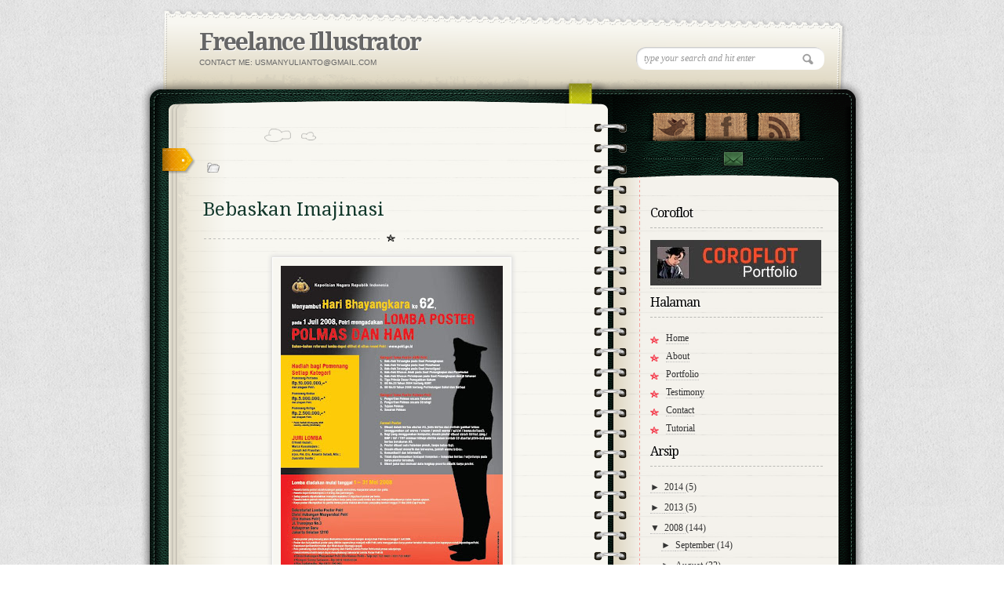

--- FILE ---
content_type: text/html; charset=UTF-8
request_url: https://antownholic.blogspot.com/2008/05/bebaskan-imajinasi.html?showComment=1211875920000
body_size: 18148
content:
<!DOCTYPE html>
<html dir='ltr' xmlns='http://www.w3.org/1999/xhtml' xmlns:b='http://www.google.com/2005/gml/b' xmlns:data='http://www.google.com/2005/gml/data' xmlns:expr='http://www.google.com/2005/gml/expr'>
<head>
<link href='https://www.blogger.com/static/v1/widgets/2944754296-widget_css_bundle.css' rel='stylesheet' type='text/css'/>
<link href="//fonts.googleapis.com/css?family=Kristi" rel="stylesheet" type="text/css">
<link href="//fonts.googleapis.com/css?family=Kristi%7CDroid+Serif" rel="stylesheet" type="text/css">
<!-- [if IE 7]> <link rel="stylesheet" media="all" href="http://www.wpdiarytheme.com/preview/wp-content/themes/diary/css/ie7.css" /> <![endif]-->
<!-- Google Fonts -->
<link href="//fonts.googleapis.com/css?family=Droid+Serif:regular,bold" rel="stylesheet" type="text/css">
<link href="//fonts.googleapis.com/css?family=Kristi" rel="stylesheet" type="text/css">
<link href="//fonts.googleapis.com/css?family=Bevan" rel="stylesheet" type="text/css">
<link href="//fonts.googleapis.com/css?family" rel="stylesheet" type="text/css">
<!--[if lt IE 9]><script src="http://html5shiv.googlecode.com/svn/trunk/html5.js"></script><![endif]-->
<meta content='text/html; charset=UTF-8' http-equiv='Content-Type'/>
<meta content='blogger' name='generator'/>
<link href='https://antownholic.blogspot.com/favicon.ico' rel='icon' type='image/x-icon'/>
<link href='http://antownholic.blogspot.com/2008/05/bebaskan-imajinasi.html' rel='canonical'/>
<link rel="alternate" type="application/atom+xml" title="Freelance Illustrator - Atom" href="https://antownholic.blogspot.com/feeds/posts/default" />
<link rel="alternate" type="application/rss+xml" title="Freelance Illustrator - RSS" href="https://antownholic.blogspot.com/feeds/posts/default?alt=rss" />
<link rel="service.post" type="application/atom+xml" title="Freelance Illustrator - Atom" href="https://www.blogger.com/feeds/20626292/posts/default" />

<link rel="alternate" type="application/atom+xml" title="Freelance Illustrator - Atom" href="https://antownholic.blogspot.com/feeds/7683537734765995943/comments/default" />
<!--Can't find substitution for tag [blog.ieCssRetrofitLinks]-->
<link href='https://blogger.googleusercontent.com/img/b/R29vZ2xl/AVvXsEgYcUtI4BoAxhxFliLghYohmbWYhp-8_fJH6FpT19cRPnbPJePL3xdJBXlbStdCcGqs4xh6uT5dYWRZ6JjpktmNq8nr5Kc_u7cPksuBre2qgVLi-EKchTRavV3D793vNzXzyknN/s400/poster+design.JPG' rel='image_src'/>
<meta content='http://antownholic.blogspot.com/2008/05/bebaskan-imajinasi.html' property='og:url'/>
<meta content='Bebaskan Imajinasi' property='og:title'/>
<meta content='Buat yang tertantang untuk mengikuti lomba nih, saya dapat infonya. Masih ada beberapa hari lagi kesempatan ini. Jadi jangan sia-siakan. Mun...' property='og:description'/>
<meta content='https://blogger.googleusercontent.com/img/b/R29vZ2xl/AVvXsEgYcUtI4BoAxhxFliLghYohmbWYhp-8_fJH6FpT19cRPnbPJePL3xdJBXlbStdCcGqs4xh6uT5dYWRZ6JjpktmNq8nr5Kc_u7cPksuBre2qgVLi-EKchTRavV3D793vNzXzyknN/w1200-h630-p-k-no-nu/poster+design.JPG' property='og:image'/>
<title>Freelance Illustrator: Bebaskan Imajinasi</title>
<style id='page-skin-1' type='text/css'><!--
/*
/* Variable definitions
====================
<Variable name="bgcolor" description="Page Background Color"
type="color" default="#fff">
<Variable name="textcolor" description="Text Color"
type="color" default="#333">
<Variable name="linkcolor" description="Link Color"
type="color" default="#58a">
<Variable name="pagetitlecolor" description="Blog Title Color"
type="color" default="#666">
<Variable name="descriptioncolor" description="Blog Description Color"
type="color" default="#999">
<Variable name="titlecolor" description="Post Title Color"
type="color" default="#c60">
<Variable name="bordercolor" description="Border Color"
type="color" default="#ccc">
<Variable name="sidebarcolor" description="Sidebar Title Color"
type="color" default="#999">
<Variable name="sidebartextcolor" description="Sidebar Text Color"
type="color" default="#666">
<Variable name="visitedlinkcolor" description="Visited Link Color"
type="color" default="#999">
<Variable name="bodyfont" description="Text Font"
type="font" default="normal normal 100% Georgia, Serif">
<Variable name="headerfont" description="Sidebar Title Font"
type="font"
default="normal normal 78% 'Trebuchet MS',Trebuchet,Arial,Verdana,Sans-serif">
<Variable name="pagetitlefont" description="Blog Title Font"
type="font"
default="normal normal 200% Georgia, Serif">
<Variable name="descriptionfont" description="Blog Description Font"
type="font"
default="normal normal 78% 'Trebuchet MS', Trebuchet, Arial, Verdana, Sans-serif">
<Variable name="postfooterfont" description="Post Footer Font"
type="font"
default="normal normal 78% 'Trebuchet MS', Trebuchet, Arial, Verdana, Sans-serif">
<Variable name="startSide" description="Side where text starts in blog language"
type="automatic" default="left">
<Variable name="endSide" description="Side where text ends in blog language"
type="automatic" default="right">
*/
*
Theme Name: Diary/Notebook
Author: Site5.com
Author URI: http://gk.site5.com/t/312
Description: Check <a href="http://wordpress.site5.net/diary/doc/">Diary/Notebook Documentation</a> in case you need directions or get support from <a href="http://forums.site5.com/forumdisplay.php?f=104">Forum</a>.
*/
/* 	HTML5 Boilerplate
html5doctor.com Reset Stylesheet (Eric Meyer's Reset Reloaded + HTML5 baseline)
v1.4 2009-07-27 | Authors: Eric Meyer & Richard Clark
*/
html, body, div, span, object, iframe,
h1, h2, h3, h4, h5, h6, p, blockquote, pre,
abbr, address, cite, code,
del, dfn, em, img, ins, kbd, q, samp,
small, strong, sub, sup, var,
b, i,
dl, dt, dd, ol, ul, li,
fieldset, form, label, legend,
table, caption, tbody, tfoot, thead, tr, th, td,
article, aside, canvas, details, figcaption, figure,
footer, header, hgroup, menu, nav, section, summary,
time, mark, audio, video {
margin:0;
padding:0;
border:0;
outline:0;
font-size:100%;
vertical-align:baseline;
background:transparent;}
article, aside, details, figcaption, figure,
footer, header, hgroup, menu, nav, section {
display:block;}
nav ul { list-style:none; }
blockquote, q { quotes:none; }
blockquote:before, blockquote:after,
q:before, q:after { content:''; content:none; }
a { margin:0; padding:0; font-size:100%; vertical-align:baseline; background:transparent; }
ins { background-color:#ff9; color:#000; text-decoration:none; }
mark { background-color:#ff9; color:#000; font-style:italic; font-weight:bold; }
del { text-decoration: line-through; }
abbr[title], dfn[title] { border-bottom:1px dotted; cursor:help; }
table { border-collapse:collapse; border-spacing:0; }
hr { display:block; height:1px; border:0; border-top:1px solid #ccc; margin:1em 0; padding:0; }
input, select { vertical-align:middle; }
a {
border-bottom: 1px dotted #BBBBBB;
color: #333333;
text-decoration: none;}
#navbar-iframe{height:0px; display:none}
/* Pretty Photto
------------------------------------
*/
div.light_rounded .pp_top .pp_left{
background: url(https://blogger.googleusercontent.com/img/b/R29vZ2xl/AVvXsEjVQVqmszlNyHVAOLsvoaDp9FqHO6aF76t7ig7PGrCoS5HPVcvvffpdgJIykQU-9fTv3D1dAw4Ncu6SYO90aJhs2uP_G9cCAAyZ2BK4n-FXJpzClsYN_ALdpUBd5EamRmq8nB1BDA/s1600/sprite.png) -88px -53px no-repeat;}
div.light_rounded .pp_top .pp_middle{background:#fff;}
div.light_rounded .pp_top .pp_right{background: url(https://blogger.googleusercontent.com/img/b/R29vZ2xl/AVvXsEjVQVqmszlNyHVAOLsvoaDp9FqHO6aF76t7ig7PGrCoS5HPVcvvffpdgJIykQU-9fTv3D1dAw4Ncu6SYO90aJhs2uP_G9cCAAyZ2BK4n-FXJpzClsYN_ALdpUBd5EamRmq8nB1BDA/s1600/sprite.png) -110px -53px no-repeat;}
div.light_rounded .pp_content .ppt{color:#000;}
div.light_rounded .pp_content_container .pp_left,div.light_rounded .pp_content_container .pp_right{background:#fff;}
div.light_rounded .pp_content{
background-color:#fff;}
div.light_rounded .pp_next:hover{
background: url(https://blogger.googleusercontent.com/img/b/R29vZ2xl/AVvXsEjEaqXZOsQ0Y7t7sgjEsfMMXPgAO0HQ88TZap9kHT6OGuSBZHoYPrbGDU0n2zRezef8UT5niJYMZLQDnr5v3H8UmmdCDYkhX3nU_P5rBd_elADfi8Y7YKKOxXQL5x7M3nwFn1qxXg/s1600/btnNext.png) center right no-repeat;cursor: pointer;}
div.light_rounded .pp_previous:hover{
background: url(https://blogger.googleusercontent.com/img/b/R29vZ2xl/AVvXsEjCFmAJ_XukRw5_C9omzpndtI6HxkWlWHiU4xyUlV7h_xiao3jfJ0dSsGdgt3pg-4mn6Oro3C_xsJKF-nZDFfBHgLNAKz2R2QXFaw1DeKidH4bNF0ROMm6emvpUDiaXoJh6cKlYgw/s1600/btnPrevious.png) center left no-repeat;cursor: pointer;}
div.light_rounded .pp_expand{
background: url(https://blogger.googleusercontent.com/img/b/R29vZ2xl/AVvXsEjVQVqmszlNyHVAOLsvoaDp9FqHO6aF76t7ig7PGrCoS5HPVcvvffpdgJIykQU-9fTv3D1dAw4Ncu6SYO90aJhs2uP_G9cCAAyZ2BK4n-FXJpzClsYN_ALdpUBd5EamRmq8nB1BDA/s1600/sprite.png) -31px -26px no-repeat;cursor: pointer;}
div.light_rounded .pp_expand:hover{
background: url(https://blogger.googleusercontent.com/img/b/R29vZ2xl/AVvXsEjVQVqmszlNyHVAOLsvoaDp9FqHO6aF76t7ig7PGrCoS5HPVcvvffpdgJIykQU-9fTv3D1dAw4Ncu6SYO90aJhs2uP_G9cCAAyZ2BK4n-FXJpzClsYN_ALdpUBd5EamRmq8nB1BDA/s1600/sprite.png) -31px -47px no-repeat;cursor: pointer;}
div.light_rounded .pp_contract{
background: url(https://blogger.googleusercontent.com/img/b/R29vZ2xl/AVvXsEjVQVqmszlNyHVAOLsvoaDp9FqHO6aF76t7ig7PGrCoS5HPVcvvffpdgJIykQU-9fTv3D1dAw4Ncu6SYO90aJhs2uP_G9cCAAyZ2BK4n-FXJpzClsYN_ALdpUBd5EamRmq8nB1BDA/s1600/sprite.png) 0 -26px no-repeat;cursor: pointer;}
div.light_rounded .pp_contract:hover{
background: url(https://blogger.googleusercontent.com/img/b/R29vZ2xl/AVvXsEjVQVqmszlNyHVAOLsvoaDp9FqHO6aF76t7ig7PGrCoS5HPVcvvffpdgJIykQU-9fTv3D1dAw4Ncu6SYO90aJhs2uP_G9cCAAyZ2BK4n-FXJpzClsYN_ALdpUBd5EamRmq8nB1BDA/s1600/sprite.png) 0 -47px no-repeat;cursor: pointer;}
div.light_rounded .pp_close{
width:75px;height:22px;background: url(https://blogger.googleusercontent.com/img/b/R29vZ2xl/AVvXsEjVQVqmszlNyHVAOLsvoaDp9FqHO6aF76t7ig7PGrCoS5HPVcvvffpdgJIykQU-9fTv3D1dAw4Ncu6SYO90aJhs2uP_G9cCAAyZ2BK4n-FXJpzClsYN_ALdpUBd5EamRmq8nB1BDA/s1600/sprite.png) -1px -1px no-repeat;cursor: pointer;}
div.light_rounded #pp_full_res .pp_inline{color:#000;}
div.light_rounded .pp_arrow_previous{
background: url(https://blogger.googleusercontent.com/img/b/R29vZ2xl/AVvXsEjVQVqmszlNyHVAOLsvoaDp9FqHO6aF76t7ig7PGrCoS5HPVcvvffpdgJIykQU-9fTv3D1dAw4Ncu6SYO90aJhs2uP_G9cCAAyZ2BK4n-FXJpzClsYN_ALdpUBd5EamRmq8nB1BDA/s1600/sprite.png) 0 -71px no-repeat;}
div.light_rounded .pp_arrow_previous.disabled{background-position:0 -87px;cursor:default;}
div.light_rounded .pp_arrow_next{
background: url(https://blogger.googleusercontent.com/img/b/R29vZ2xl/AVvXsEjVQVqmszlNyHVAOLsvoaDp9FqHO6aF76t7ig7PGrCoS5HPVcvvffpdgJIykQU-9fTv3D1dAw4Ncu6SYO90aJhs2uP_G9cCAAyZ2BK4n-FXJpzClsYN_ALdpUBd5EamRmq8nB1BDA/s1600/sprite.png) -22px -71px no-repeat;}
div.light_rounded .pp_arrow_next.disabled{background-position: -22px -87px;cursor:default;}
div.light_rounded .pp_bottom .pp_left{
background: url(https://blogger.googleusercontent.com/img/b/R29vZ2xl/AVvXsEjVQVqmszlNyHVAOLsvoaDp9FqHO6aF76t7ig7PGrCoS5HPVcvvffpdgJIykQU-9fTv3D1dAw4Ncu6SYO90aJhs2uP_G9cCAAyZ2BK4n-FXJpzClsYN_ALdpUBd5EamRmq8nB1BDA/s1600/sprite.png) -88px -80px no-repeat;}
div.light_rounded .pp_bottom .pp_middle{background:#fff;}
div.light_rounded .pp_bottom .pp_right{
background: url(https://blogger.googleusercontent.com/img/b/R29vZ2xl/AVvXsEjVQVqmszlNyHVAOLsvoaDp9FqHO6aF76t7ig7PGrCoS5HPVcvvffpdgJIykQU-9fTv3D1dAw4Ncu6SYO90aJhs2uP_G9cCAAyZ2BK4n-FXJpzClsYN_ALdpUBd5EamRmq8nB1BDA/s1600/sprite.png) -110px -80px no-repeat;}
div.light_rounded .pp_loaderIcon{background: url(https://blogger.googleusercontent.com/img/b/R29vZ2xl/AVvXsEjFK2NZTJht_yWx77yOzlUKl1L1G9Rs11UfmdnS66NE-7IytXkHJlxKYhVQGrDc7tyb6xSlHCXEnJP0gJ49h4RHR2ORizOsEDUfizvEp7_tOEYT2wHwG_Y3U_RXtDdRBUboHcm0_g/s1600/loader.gif) center center no-repeat;}
div.pp_pic_holder a:focus{outline:none;}
div.pp_overlay{
background:#000;display: none;left:0;position:absolute;top:0;width:100%;z-index:9500;}
div.pp_pic_holder{display: none;position:absolute;
width:100px;z-index:10000;}
.pp_top{height:20px;position: relative;}
* html .pp_top{padding:0 20px;}
.pp_top .pp_left{height:20px;left:0;position:absolute;width:20px;}
.pp_top .pp_middle{height:20px;left:20px;position:absolute;right:20px;}
* html .pp_top .pp_middle{left:0;position: static;}
.pp_top .pp_right{
height:20px;left:auto;position:absolute;right:0;top:0;width:20px;}
.pp_content{height:40px;}
.pp_content .ppt{left:auto;
margin-bottom:5px;position: relative;top:auto;}
.pp_fade{display: none;}
.pp_content_container{position: relative;
text-align: left;width:100%;}
.pp_content_container .pp_left{padding-left:20px;}
.pp_content_container .pp_right{padding-right:20px;}
.pp_content_container .pp_details{margin:10px 0 2px 0;}
.pp_description{display: none;margin:0 0 5px 0;}
.pp_nav{clear: left;float: left;margin:3px 0 0 0;}
.pp_nav p{float: left;margin:2px 4px;}
.pp_nav a.pp_arrow_previous,.pp_nav a.pp_arrow_next{
display:block;float: left;height:15px;margin-top:3px;overflow: hidden;text-indent: -10000px;width:14px;}
.pp_hoverContainer{position:absolute;top:0;width:100%;z-index:2000;}
a.pp_next{background: url(https://blogger.googleusercontent.com/img/b/R29vZ2xl/AVvXsEjEaqXZOsQ0Y7t7sgjEsfMMXPgAO0HQ88TZap9kHT6OGuSBZHoYPrbGDU0n2zRezef8UT5niJYMZLQDnr5v3H8UmmdCDYkhX3nU_P5rBd_elADfi8Y7YKKOxXQL5x7M3nwFn1qxXg/s1600/btnNext.png) 10000px 10000px no-repeat;display:block;float: right;height:100%;
text-indent: -10000px;width:49%;}
a.pp_previous{
background: url(https://blogger.googleusercontent.com/img/b/R29vZ2xl/AVvXsEjEaqXZOsQ0Y7t7sgjEsfMMXPgAO0HQ88TZap9kHT6OGuSBZHoYPrbGDU0n2zRezef8UT5niJYMZLQDnr5v3H8UmmdCDYkhX3nU_P5rBd_elADfi8Y7YKKOxXQL5x7M3nwFn1qxXg/s1600/btnNext.png) 10000px 10000px no-repeat;display:block;float: left;height:100%;
text-indent: -10000px;width:49%;}
a.pp_expand,a.pp_contract{cursor: pointer;
display: none;height:20px;position:absolute;right:30px;
text-indent: -10000px;top:10px;width:20px;
z-index:20000;}
a.pp_close{display:block;float: right;
text-indent: -10000px;}
.pp_bottom{height:20px;position: relative;}
* html .pp_bottom{padding:0 20px;}
.pp_bottom .pp_left{height:20px;left:0;position:absolute;width:20px;}
.pp_bottom .pp_middle{height:20px;left:20px;position:absolute;right:20px;}
* html .pp_bottom .pp_middle{left:0;position: static;}
.pp_bottom .pp_right{
height:20px;left:auto;position:absolute;right:0;top:0;width:20px;}
.pp_loaderIcon{display:block;height:24px;left:50%;
margin: -12px 0 0 -12px;position:absolute;top:50%;width:24px;}
#pp_full_res{line-height:1 !important;}
#pp_full_res .pp_inline{text-align: left;}
#pp_full_res .pp_inline p{margin:0 0 15px 0;}
div.ppt{color:#fff;display: none;font-size:17px;left:0;position:absolute;top:0;z-index:9999;}
.clearfix:after{content: ".";display:block;height:0;clear:both;visibility: hidden;}
.clearfix {display: inline-block;}
* html .clearfix {height:1%;}
.clearfix {display:block;}
/* End of Reset CSS */
body {
background:url(https://blogger.googleusercontent.com/img/b/R29vZ2xl/AVvXsEgzdSWU8VCLB6PERWSXF40MGbPLDEzP-n95HaLOwBqJUKg6weh-s_zp3LoRH_lICOM1JBt7ayRR_n4ASX8fcDys1SKwk38fvXVujZnAA-EUuOy_GKtQlQE0c4-TR9xMiEB3DlXb0g/s1600/bk_body.png);
font-size:13px;
font-family:Georgia,"Times New Roman", Times, serif;
line-height:20px;
color:#333;}
p {padding: 0 0 1.3em;}
h1, h2 , h3, h4, h5, h6 {
display:block;
color:#13382A;
line-height:100%;
font-family:Droid Serif, Georgia, serif;
text-shadow:1px 1px #fff;}
h1 a, h2 a, h3 a, h4 a, h5 a, h6 a {text-decoration:none;}
h1 {letter-spacing:-2px;}
h2 {
font-size:16px;
margin:10px 0 15px;
font-weight:bold;
}
a {
color:#333;
border-bottom: 1px dotted #bbb;
text-decoration:none;
}
a:hover {
color:#A3A30E;
border-bottom: 1px dotted #A3A30E;
}
/* Header
----------------------
*/
#header-wrapper {
background:url(https://blogger.googleusercontent.com/img/b/R29vZ2xl/AVvXsEj1YDxHdJXwOqiO2Dt6orlBu-8vX1NyxE-V5GKIj7TyBYvj03aBHJxiuu3NMVK5dMlYmtiibxhcY3TVhdFygebi1XtySG4X5RwGjNQRqiDONG97u4_QsRLknds-Yu9BMYBG3XefSA/s1600/bk_header.png) no-repeat;
height:110px;
padding:24px 50px 0 75px;
position:relative;}
#header-inner {
background-position: center;
margin-left: auto;
margin-right: auto;}
#header {
margin: 0px;
color:#666666;}
#header h1 {
margin: 0px;
font-family:Droid Serif, Georgia, serif;
font-weight:bold;
font-size:30px;
color:#0C211A;
text-shadow:1px 1px #fff;
letter-spacing:-2px;
padding:0;
line-height:40px;}
#header a {
color:#666666;
text-decoration:none;border:none;  }
#header a:hover {  color:#666666;  }
#header .description {
margin: 0px;
padding:0px;
font-size:10px;
color:#666;
text-transform:uppercase;
font-family:Arial, Helvetica, sans-serif; }
#header img {
margin-left: auto;
margin-right: auto;}
#topSearch {
position:absolute;
right:50px;
top:50px;}
#topSearch input[type="text"] {
background: url("https://blogger.googleusercontent.com/img/b/R29vZ2xl/AVvXsEhZYSz3t-0gF7JVqHwX1BScC_uCJqqOfG78CGwudmYf-gFtq45F47LJOx5_AK90UOBIQBpDlAEdGbCc2YG7Z4tYgQPN9FuUuAc5JsdB1jKjIiiHB6eCzYbS2tiPA863oELutN2cyw/s1600/ico_search.png") no-repeat scroll 94% 50% #FFFFFF;
border: medium none;
border-radius: 12px 12px 12px 12px;
box-shadow: 1px 1px 2px #BBBBBB inset;
color: #999999;
font-family: Georgia,"Times New Roman",Times,serif;
font-size: 12px;
font-style: italic;
padding: 7px 10px;
width: 220px;}
input, select {
vertical-align: middle;}
#content-wrapper {
margin: 0 auto;
width: 922px;
background:url(https://blogger.googleusercontent.com/img/b/R29vZ2xl/AVvXsEjpvXkUF-HycMlditSqmRsZXeRlWu12L7-h6bKtvd364HUVMqzzOvYT_mRsJLZeIyGUePdq4BJxus-BNks9Mm-LUHlpJqdbkdY6lF0W30SUlQmJJF32-wDHjBFu52Z_M7exzGXByg/s1600/bk_content_wrap.png) 0 10px repeat-y;
overflow:hidden;}
#content-inner-wrapper {
background:url(https://blogger.googleusercontent.com/img/b/R29vZ2xl/AVvXsEhdNUxrFmEQ55b4_ALefXqCSmV6194L__7f4Q_uYt7_isRW6EF5hs4nqSzABfEIPmNC-DwnAYlomFmpPqAP_2kA8tM8GzKhXNerzrZDMDqvgUoaZVrnHhjQ41-Z1E1QUdGEPznz9A/s1600/bk_content.png) no-repeat;
min-height:200px;
overflow:hidden;}
/* Outer-Wrapper
----------------------------------------- */
#outer-wrapper {
width:922px;
margin:10px auto 0;
padding:0px;
text-align:left;
font: normal normal 100% Georgia, Serif;  }
#main-wrapper {
float:left;
width:480px;
padding:20px 60px 20px 80px;
word-wrap: break-word;
overflow: hidden;
}
#sidebar-wrapper {
float:left;
width:230px;
background:url(https://blogger.googleusercontent.com/img/b/R29vZ2xl/AVvXsEgwenM9zI6-P4BVW0MV1_AY2Jfncf36HOogyDmf66PiYhHvEIK9wJhddeSNzlBZf3P0I7w1CW7veCAjyKKxhctlyFVh_dk5CfcMO1IFOTa3Qjzj5jkKDE2N3qpV3sx6c4LKDU9Z4w/s1600/shadow_social.png) 0 28px no-repeat;
min-height:200px;
padding-left:20px;
font-size:12px;
word-wrap: break-word;
overflow: hidden;
}
/* Posts
-------------------
*/
.date-header {
font-family:Kristi;
font-weight:normal;
font-size:26px;
/*color:#EC9D00;*/
color:#666;
text-shadow:1px 1px #fff;
padding: 0px 5px 0px 0px; }
.post {
background: url("https://blogger.googleusercontent.com/img/b/R29vZ2xl/AVvXsEhFjyr_txA9O1yil4wZB6Jt5y11GmNrTs2RHO9kyKCcQ3ixjNKnzYlxEn9B0JknM0J9jMnae8IbOl5pqKxF3AfJ0F17SyaLSLdGymrX3givWgd51avEAPvmQeoqvMS4WDty9RPxMQ/s1600/bk_post_header.png") no-repeat scroll 78px 0 transparent;
position: relative;  }
.post-header{
background: url("https://blogger.googleusercontent.com/img/b/R29vZ2xl/AVvXsEhFWcumKg6JmyE7ydM7jqqZirA8MOBCZjA9uiubrAKxbwqMoCJElj7WPqopRoCCQGvAScJzelGmsMw5MwmIaPAbeVI6AVVro9VVVloBp8o9jB6fqqLXtUSStGYF6JtEkLpbKfrUiw/s1600/bk_header_separator.png") no-repeat scroll 50% 100% transparent;
margin-bottom: 20px;
overflow: hidden;
padding-bottom: 0;
padding-top: 30px;}
.post h3 {
font-size:24px;
font-family: Droid Serif, Georgia, serif;
font-weight:normal;
padding:5px 0px;
text-shadow:1px 1px #fff;}
.post h3 a, .post h3 a:visited, .post h3 strong {
color:#13382A;	border:none;}
.post h3 strong, .post h3 a:hover {
color:#B6BE10;	border-bottom:1px dotted #B6BE10;}
.post-labels{
background: url(https://blogger.googleusercontent.com/img/b/R29vZ2xl/AVvXsEjsYx92LNGsHbKyxh8iipqHjRxskXgZP0oCI_OeIDW-MI68fh5SqO5G98J2FjS_AqgAMYu05Xs6Tf79BY9dxe53UqESYSPhB_YvAan9tXTXypcZzHwOXQE4Hk47bVk5UftgDwfrGA/s1600/ico_file.png)  no-repeat;
padding-left: 22px;
font-size:12px;
font-style:italic;
font-family:Georgia, "Times New Roman", Times, serif;}
.post-labels a {text-decoration:none;}
.post-body {
background:url(https://blogger.googleusercontent.com/img/b/R29vZ2xl/AVvXsEhFWcumKg6JmyE7ydM7jqqZirA8MOBCZjA9uiubrAKxbwqMoCJElj7WPqopRoCCQGvAScJzelGmsMw5MwmIaPAbeVI6AVVro9VVVloBp8o9jB6fqqLXtUSStGYF6JtEkLpbKfrUiw/s1600/bk_header_separator.png) 50% 100% no-repeat;
padding-bottom:10px;
margin-bottom:20px;
line-height:20px;}
.post-body p{ padding: 0 0 1.3em;}
.post-body blockquote { line-height:1.3em; }
.post-footer {
margin: .75em 0;
color:#999999;
letter-spacing:.1em;
font: normal normal 78% 'Trebuchet MS', Trebuchet, Arial, Verdana, Sans-serif;
line-height: 1.4em;}
.comment-link {margin-left:.6em;}
.post img, table.tr-caption-container {
background: none repeat scroll 0 0 #F8F7F1;
border: 1px solid #FFFFFF;
box-shadow: 0 0 5px 2px #DDDDDD;
padding: 10px;}
.post img:hover{
background:#FDFDFB;
border:1px solid #8DDCEF;
-moz-box-shadow:0 0 10px 2px #B9E9F7;
-webkit-box-shadow:0 0 10px 4px #B9E9F7;
box-shadow:0 0 10px 4px #B9E9F7;}
.tr-caption-container img {
border: none;
padding: 0;}
.jump-link a{
font-family:Kristi;
color:#B6BE10;
font-size:26px;
text-decoration:none;
border:none;
}
.jump-link a:hover {
color:#333;
text-shadow:1px 1px #fff;}
.post .sidebadge, .page .sidebadge {
background: url("https://blogger.googleusercontent.com/img/b/R29vZ2xl/AVvXsEgby3MJula2nW30VmXqGHvvhyphenhyphenaehyphenhyphen_sts4_NYL8XPuI0izCsHy53oWfuTq9qvTP04FAcKkb20MTRtE-KaO7z_m6L1s5_7tlyg-BQhfvgEcSNKZdafUztzYVWgDmiZPWJHCMJLOGjQ/s1600/post_badge.png") no-repeat scroll 0 0 transparent;
height: 33px;
left: -52px;
position: absolute;
top: 25px;
width: 42px;
}
/* PAGINATION */
.emm-paginate {
overflow:hidden;
text-align:center;;
font-size:16px;
float:left;
padding-right:2px;
}
.emm-paginate a, .emm-paginate .emm-current {
display:block;
width:26px;
height:20px;
text-align:center;
text-decoration:none;
float:left;
padding-bottom:10px;
border:none;}
.emm-paginate .emm-title {
float:left;
font-size:13px;
color:#555;
padding-top:3px;}
.emm-paginate .emm-gap {
color:#999;
margin-left:10px;}
.emm-paginate .emm-current {
background:url(https://blogger.googleusercontent.com/img/b/R29vZ2xl/AVvXsEjD518z7sTTQal6t5UcfrWQEzmFhL18bFsT2Zxz4Ktd-jIdUnFM2qeJYp0y_DNpNzzf1B-_5g3S1MtKXBn57bogfqMNRRAtJchQsaSl8c3o-gvl7yW6SxWlSXCodgwnPlGLPghHaQ/s1600/bk_pagination.png) 50% 100% no-repeat;}
.emm-paginate .emm-page {}
.emm-paginate .emm-prev, .emm-paginate .emm-next {}
/* Comments
----------------------------------------------- */
#comments h4 {
display:block;
background:url(https://blogger.googleusercontent.com/img/b/R29vZ2xl/AVvXsEhO0wrsP-5N-CMtIuVecgHrp-JLAaJhs6pCYEyj09kiud2xsD5x64if0SaJIMX6POhByLHKeplJRtl83bYTdpXldYhtHyxpXPCVahCCEytk5bN4cJsG1rrlCmJWnOgrU_1g89KdYg/s1600/ico_comments.png) 0 50% no-repeat;
padding:10px 0 10px 45px;
margin:20px 0 0 0;
}
#comments-block {
background: url("https://blogger.googleusercontent.com/img/b/R29vZ2xl/AVvXsEhFWcumKg6JmyE7ydM7jqqZirA8MOBCZjA9uiubrAKxbwqMoCJElj7WPqopRoCCQGvAScJzelGmsMw5MwmIaPAbeVI6AVVro9VVVloBp8o9jB6fqqLXtUSStGYF6JtEkLpbKfrUiw/s1600/bk_header_separator.png") no-repeat scroll 50% 100% transparent;
display: block;
list-style: none outside none;
overflow: hidden;
padding-bottom: 30px;
}
#comments-block .comment-author {
font-style: italic;  }
#comments-block .comment-body {
margin:.25em 0 0;font-style: italic;
}
#comments-block .comment-footer {
margin:-.25em 0 2em;
font-style: italic;
margin-left: 60px;
}
#comments-block .comment-body p {
margin: 5px 0;
padding: 5px 0;
font-style: italic;  }
.deleted-comment {
font-style:italic;
color:gray;  }
#blog-pager-newer-link {
float: left;
}
#blog-pager-older-link {  float: right; }
#blog-pager {  text-align: center; }
.feed-links {
text-indent:-9999em;height:0px;
}
/* Sidebar Content
----------------------------------------------- */
.sidebar {
margin:10px 0 20px;padding: 0px 0px;
/*font-style:italic;*/
}
.sidebar h2{
font-size:16px;
letter-spacing:-1px;
margin-bottom:15px;
font-style:normal;
font-weight:normal;
color:#000;
/*background:url(https://blogger.googleusercontent.com/img/b/R29vZ2xl/AVvXsEjs-DUjCN_5CglQ8FJ8jFXbCKrOndDdtFMBDvn8EodzX0ThjPJahpqwr75WeY6cVVpA5SpaTjg4iSwfxtsmKEPJNrIur51kVGUOLD9Jga8rzAYfeAdC4yqJyVBy5B1Z3rXBaGvG6w/s1600/bk_header_separator.png) 0 100% no-repeat;*/
padding-bottom:10px;
border-bottom:1px dashed #B9B9B5;
}
#socialIcons{
height: 90px;
margin-bottom: 40px;
margin-top: -22px;
text-align: center;
}
#socialIcons ul{
padding: 0px 0px 0px 6px;
margin-bottom:8px;
overflow:hidden;
text-align:center;
}
#socialIcons li {display:inline;}
#socialIcons li a{
display:block;
width:67px;
height:46px;
text-indent:-9999px;
border:none;
float:left;
}
#socialIcons li a.twitter{
background:url(https://blogger.googleusercontent.com/img/b/R29vZ2xl/AVvXsEhHbpA1NyKBgCpwUTEMppADQc_sXjTAwHSgoODJmpzZI-qlowvUnzGPvgtUGe8Ht0_Pl46unrlHjFQebkOfs0K0TEZzXlDS7kqQEJqc273OYW8MVJlZmmZw6KsRvZSlk_GbPtAWGw/s1600/ico_social_twitter.png) 0 0 no-repeat;}
#socialIcons li a.facebook{
background:url(https://blogger.googleusercontent.com/img/b/R29vZ2xl/AVvXsEi8Xl0n9Dg6iRKgXA69betNtUKAR5denwPor8VdA3PWbBw2ipPPhKZyG7iz_7rlz_1FrLx4pMDFRwVISjOmaDDLFo5DHBss43uUak0xNpe6IzfJ_d1ZdFbSzuPGocvKS3GUqWwBiA/s1600/ico_social_facebook.png) 0 0 no-repeat;}
#socialIcons li a.rss {
background:url(https://blogger.googleusercontent.com/img/b/R29vZ2xl/AVvXsEjgkQmtF1neOcwFbmA8yISW8ta6CA1v7_uAbbawa1iXNpeXTGcouIFMwOGST4Nrxmjo9MNPSdvQzGff4FKpcAum4hSe3tlgBO39wLR1aCJmlr_EVN9mxUVhMTSwfCCjKUPD4tnmnw/s1600/ico_social_rss.png) 0 0 no-repeat;}
#socialIcons li a:hover {background-position:0 -46px;}
#socialIcons #butContact {
display:block;
background:url(https://blogger.googleusercontent.com/img/b/R29vZ2xl/AVvXsEjjXgi2Q96X_DJJ7oJhGEFGPlAfSq9guQsb8zIQKHxOoqNSLvnqh2ZAzIee7X_TrKP2qdD76sVevnWmU4dJJOuvqF_BaYvk3t8IAAYl_XM-mbhI6C_grJRD2f_5AH-uWmrmKzMyKw/s1600/ico_contact.png) 50% 0 no-repeat;
text-indent:-9999px;
border:none;
height:29px;
}
/*#socialIcons #butContact:hover {
background:url(https://blogger.googleusercontent.com/img/b/R29vZ2xl/AVvXsEjjXgi2Q96X_DJJ7oJhGEFGPlAfSq9guQsb8zIQKHxOoqNSLvnqh2ZAzIee7X_TrKP2qdD76sVevnWmU4dJJOuvqF_BaYvk3t8IAAYl_XM-mbhI6C_grJRD2f_5AH-uWmrmKzMyKw/s1600/ico_contact.png) 50% -29px no-repeat;
}*/
.sidebar ul {
list-style-type:none;margin: 0px; padding:0px;
}
.sidebar li {
padding:4px 0;
background:url(https://blogger.googleusercontent.com/img/b/R29vZ2xl/AVvXsEjS8b2CTUzUWZ0sQ8czzzVVvVY1N-1ijcV34BEIj4aVX9lEPdljrB8zuKjUXeKEBCtuYG7bzx6uB74SyQ-1FpXXM39_tnfSBQ-QqnSPcoVP-zcQuIxNu4PTXiosCJtyZdKVUgPSOA/s1600/bullet_star_pink.png) 0 9px no-repeat;
padding-left:20px;
}
.sidebar li a {
text-decoration:none;
}
.sidebar .widget{
padding-left:10px;
}
.main .Blog {
border-bottom-width: 0;
}
/* Latest Tweets*/
#twitter {
padding:0;
margin:0;
width: 100%;
}
#twitter h3{
font-size:16px;
letter-spacing:-1px;
margin-bottom:15px;
font-style:normal;
font-weight:normal;
color:#000;
padding-bottom:10px;
border-bottom:1px dashed #B9B9B5;
background:url(https://blogger.googleusercontent.com/img/b/R29vZ2xl/AVvXsEiziM5T0aUap8JDa1b3II1nJbdlRq-xI9IOK3sBwnoH7M_E8rKYPPnWG_-ikwWvZhDjpXCyrWVRvWctsnF11PfzAOSVJPRdcFbZY80h4AeeY5w0L7raw-K8ORovfINWMz02OfPjeQ/s1600/ico_bird.png) 100% 0 no-repeat;
padding: 5px 0px 5px 13px;
}
#twitter ul{margin: 0px; padding: 0px 0px 0px 5px; list-style:none}
#twitter li {
background:none;
padding-left:0;
font-size:11px;
color:#666;
border-bottom:1px dotted #B9B9B5;
padding-bottom:10px;
margin:5px 0;
font-style:italic;
list-style:none;
}
.tweet_list li a {list-style:none}
.tweet_list li img {
float:left;
padding:2px;
background:#F8F7F1;
border:1px solid #FFF;
-moz-box-shadow:0 0 3px 2px #ddd;
-webkit-box-shadow:0 0 3px 2px #ddd;
box-shadow:0 0 3px 2px #ddd;
margin:0 10px 10px 0;
}
.tweet_list li .tweet_time {font-size:10px;}
.followTwitter {
font-weight:bold;
color:#5599BB;
}
.followTwitter:hover{
border-bottom:1px dotted #5599BB;
}
/* Profile
----------------------------------------------- */
.profile-img {
float: left;
margin-top: 0;
margin-right: 5px;
margin-bottom: 5px;
margin-left: 0;
padding: 4px;
border: 1px solid #cccccc;
}
.profile-data {
margin:0;
text-transform:uppercase;
letter-spacing:.1em;
font: normal normal 78% 'Trebuchet MS', Trebuchet, Arial, Verdana, Sans-serif;
color: #999999;
font-weight: bold;
line-height: 1.6em;
}
.profile-datablock {
margin:.5em 0 .5em;
}
.profile-textblock {
margin: 0.5em 0;
line-height: 1.6em;
}
.profile-link {
font: normal normal 78% 'Trebuchet MS', Trebuchet, Arial, Verdana, Sans-serif;
text-transform: uppercase;
letter-spacing: .1em;
}
/* Footer
----------------------------------------------- */
#footer {
background:url(https://blogger.googleusercontent.com/img/b/R29vZ2xl/AVvXsEi0KNGsrqo5c8l-pWvZLupLsVHnwdHBHC9-4i1b1sxZb3ceJDAIevzk-dFr67S92JpeefZX1Ao86QcTwnZCPp7BQZAQvVFxgYr3S9fTDnEiyfNQeqeRVt0qh2Oi7BKDYyp4qv8h8g/s1600/bk_footer.png) no-repeat;
min-height:140px;
padding: 0px;
}
#site5bottom {
float:right;
margin-top: 0px;
margin-left:60px;
line-height:130%;
width:150px;
text-align:right;
}
#pagefooter {
color:#333;
padding:70px 30px 0 50px;
text-shadow:1px 1px #fff;
font-size:12px;
}
#pagefooter #html5 {
float:right;
margin-top:-5px;
/*margin-right:100px;*/
font-size:11px;
float:right;
text-align:center;
}
#pagefooter #html5 a{
border:none;
}
#pagefooter #html5 img {
vertical-align:middle;
}
.blog-pager,#blog-pager{
overflow:hidden;
text-align:center;
font-size:15px;
float:left;
padding-right:2px;
}
.showpageNum a,.showpage a {
margin:0px 1px 0 1px;padding:3px 8px;
text-decoration:none;border:0px solid;
color:#333;line-height:14px;cursor:pointer;white-space:nowrap;
}
.showpageNum a:hover,.showpage a:hover {
text-decoration:none;border:0px solid;
}
.showpageOf{
margin:0 8px 0 0;
}
.showpagePoint {
background:transparent url('https://blogger.googleusercontent.com/img/b/R29vZ2xl/AVvXsEjD518z7sTTQal6t5UcfrWQEzmFhL18bFsT2Zxz4Ktd-jIdUnFM2qeJYp0y_DNpNzzf1B-_5g3S1MtKXBn57bogfqMNRRAtJchQsaSl8c3o-gvl7yW6SxWlSXCodgwnPlGLPghHaQ/s1600/bk_pagination.png') 50% 100% no-repeat;
margin:0 3px 0 3px;padding:8px 8px;
line-height:14px;cursor:pointer;white-space:nowrap;
color:#333;text-decoration:none;font-weight:bold;border:0px solid;
}

--></style>
<script src="//www.wpdiarytheme.com/preview/wp-content/themes/diary/js/jquery-1.4.2.min.js" type="text/javascript"></script>
<script src="//www.wpdiarytheme.com/preview/wp-content/themes/diary/js/jquery.tweet.js" type="text/javascript"></script>
<script src="//www.wpdiarytheme.com/preview/wp-content/themes/diary/js/jquery.prettyPhoto.js" type="text/javascript"></script>
<script src='https://sites.google.com/site/meuscodigos73/prettyphoto/custom.js' type='text/javascript'></script>
<link href='https://www.blogger.com/dyn-css/authorization.css?targetBlogID=20626292&amp;zx=e4164a00-172b-4172-b60a-84a09504691a' media='none' onload='if(media!=&#39;all&#39;)media=&#39;all&#39;' rel='stylesheet'/><noscript><link href='https://www.blogger.com/dyn-css/authorization.css?targetBlogID=20626292&amp;zx=e4164a00-172b-4172-b60a-84a09504691a' rel='stylesheet'/></noscript>
<meta name='google-adsense-platform-account' content='ca-host-pub-1556223355139109'/>
<meta name='google-adsense-platform-domain' content='blogspot.com'/>

<script async src="https://pagead2.googlesyndication.com/pagead/js/adsbygoogle.js?client=ca-pub-6000590404805277&host=ca-host-pub-1556223355139109" crossorigin="anonymous"></script>

<!-- data-ad-client=ca-pub-6000590404805277 -->

</head>
<body>
<div id='outer-wrapper'><div id='wrap2'>
<div id='header-wrapper'>
<div class='header section' id='header'><div class='widget Header' data-version='1' id='Header1'>
<div id='header-inner'>
<div class='titlewrapper'>
<h1 class='title'>
<a href='https://antownholic.blogspot.com/'>
Freelance Illustrator
</a>
</h1>
</div>
<div class='descriptionwrapper'>
<p class='description'><span>Contact Me: usmanyulianto@gmail.com</span></p>
</div>
</div>
</div></div>
<div id='topSearch'>
<form action='http://antownholic.blogspot.com/search' id='searchform' method='get'>
<input id='b-query' name='q' onFocus='this.value=&#39;&#39;' type='text' value='type your search and hit enter'/>
</form>
</div>
</div>
<div id='content-wrapper'>
<div id='content-inner-wrapper'>
<div id='main-wrapper'>
<div class='main section' id='main'><div class='widget Blog' data-version='1' id='Blog1'>
<div class='blog-posts hfeed'>
<!--Can't find substitution for tag [defaultAdStart]-->

          <div class="date-outer">
        

          <div class="date-posts">
        
<div class='post-outer'>
<div class='post hentry'>
<a name='7683537734765995943'></a>
<div class='post-header'>
<span class='date-header'>
<script>document.write(ultimaFecha);</script>
</span>
<span class='post-labels'>
</span>
<span class='post-comment-link'>
</span>
<h3 class='post-title entry-title'>
Bebaskan Imajinasi
</h3>
</div>
<div class='post-body entry-content' id='post-body-7683537734765995943'>
<div style="text-align: center;"><a href="https://blogger.googleusercontent.com/img/b/R29vZ2xl/AVvXsEgYcUtI4BoAxhxFliLghYohmbWYhp-8_fJH6FpT19cRPnbPJePL3xdJBXlbStdCcGqs4xh6uT5dYWRZ6JjpktmNq8nr5Kc_u7cPksuBre2qgVLi-EKchTRavV3D793vNzXzyknN/s1600-h/poster+design.JPG" onblur="try {parent.deselectBloggerImageGracefully();} catch(e) {}"><img alt="" border="0" id="BLOGGER_PHOTO_ID_5203244964571086546" src="https://blogger.googleusercontent.com/img/b/R29vZ2xl/AVvXsEgYcUtI4BoAxhxFliLghYohmbWYhp-8_fJH6FpT19cRPnbPJePL3xdJBXlbStdCcGqs4xh6uT5dYWRZ6JjpktmNq8nr5Kc_u7cPksuBre2qgVLi-EKchTRavV3D793vNzXzyknN/s400/poster+design.JPG" style="cursor: pointer;" /></a><br /></div><br />Buat yang tertantang untuk mengikuti lomba nih, saya dapat infonya. Masih ada beberapa hari lagi kesempatan ini. Jadi jangan sia-siakan. Mungkin saya tidak ikut karena lagi males-malesnya. Jadi saya doain kalian saja nanti yang dapat nomornya. Jangan lupa traktirannya yak. <span style="font-style: italic;">Hehehe....</span><br /><br />Sebenarnya bukan males sih yang jadi kendala utama, kalo saya boleh jujur nih, saya sempat tidak tertarik dengan poster ini karena desainnya kurang nakal, kurang <span style="font-style: italic;">eye catching</span> gitu. Masih statis alias kaku. Mohon maaf buat yang sudah bersusah payah buat desain poster lomba ini, tapi ini masukan saja dari saya yang juga masih belajar.<br /><br />Meskipun ini klise, tapi saya masih pingin ngucapin kepada kalian calon peserta. "<span style="font-style: italic;">keep on fire</span> yak!!". Hadiahnya lumayan lho, bisa buat bayar kost lebih dari setahun (kalo di jakarta).<br /><br /><span style="font-size:85%;"><span style="color: rgb(102, 102, 0);">Sori file poster yang saya dapat ukurannya kecil (</span><span style="font-style: italic; color: rgb(102, 102, 0);">low resolution</span><span style="color: rgb(102, 102, 0);">).</span><br /></span>
<div class='sidebadge'></div>
<div style='clear: both;'></div>
</div>
<div class='post-footer'>
<div class='post-footer-line post-footer-line-1'><span class='post-author vcard'>
Oleh
<span class='fn'>Antown</span>
</span>
<span class='post-timestamp'>
pada
<a class='timestamp-link' href='https://antownholic.blogspot.com/2008/05/bebaskan-imajinasi.html' rel='bookmark' title='permanent link'><abbr class='published' title='2008-05-23T00:46:00+08:00'>5/23/2008 12:46:00 AM</abbr></a>
</span>
<span class='post-icons'>
<span class='item-control blog-admin pid-310738350'>
<a href='https://www.blogger.com/post-edit.g?blogID=20626292&postID=7683537734765995943&from=pencil' title='Edit Post'>
<img alt='' class='icon-action' height='18' src='https://resources.blogblog.com/img/icon18_edit_allbkg.gif' width='18'/>
</a>
</span>
</span>
</div>
<div class='post-footer-line post-footer-line-2'></div>
<div class='post-footer-line post-footer-line-3'></div>
</div>
</div>
<div class='comments' id='comments'>
<a name='comments'></a>
<h4>
12
blogger komat-kamit:
        
</h4>
<div id='Blog1_comments-block-wrapper'>
<dl class='avatar-comment-indent' id='comments-block'>
<dt class='comment-author ' id='c4745714003461321742'>
<a name='c4745714003461321742'></a>
<div class="avatar-image-container avatar-stock"><span dir="ltr"><img src="//resources.blogblog.com/img/blank.gif" width="35" height="35" alt="" title="Anonymous">

</span></div>
Anonymous
said...
</dt>
<dd class='comment-body' id='Blog1_cmt-4745714003461321742'>
<p>
wah, yg jago gambar kudu ikut ini. bener posternya kurang menarik, kaku dan birokrat banget..:D
</p>
</dd>
<dd class='comment-footer'>
<span class='comment-timestamp'>
<a href='https://antownholic.blogspot.com/2008/05/bebaskan-imajinasi.html?showComment=1211501160000#c4745714003461321742' title='comment permalink'>
23 May, 2008 08:06
</a>
<span class='item-control blog-admin pid-1914605374'>
<a class='comment-delete' href='https://www.blogger.com/comment/delete/20626292/4745714003461321742' title='Delete Comment'>
<img src='https://resources.blogblog.com/img/icon_delete13.gif'/>
</a>
</span>
</span>
</dd>
<dt class='comment-author ' id='c4651244294264669225'>
<a name='c4651244294264669225'></a>
<div class="avatar-image-container vcard"><span dir="ltr"><a href="https://www.blogger.com/profile/03240693142491990590" target="" rel="nofollow" onclick="" class="avatar-hovercard" id="av-4651244294264669225-03240693142491990590"><img src="https://resources.blogblog.com/img/blank.gif" width="35" height="35" class="delayLoad" style="display: none;" longdesc="//2.bp.blogspot.com/_thQf3WSr7xo/Sa9YeGqoZ_I/AAAAAAAAAIg/y3y6L-ct7w8/S45-s35/Mimpiku%2Butk%2Bprofile.jpg" alt="" title="rizky">

<noscript><img src="//2.bp.blogspot.com/_thQf3WSr7xo/Sa9YeGqoZ_I/AAAAAAAAAIg/y3y6L-ct7w8/S45-s35/Mimpiku%2Butk%2Bprofile.jpg" width="35" height="35" class="photo" alt=""></noscript></a></span></div>
<a href='https://www.blogger.com/profile/03240693142491990590' rel='nofollow'>rizky</a>
said...
</dt>
<dd class='comment-body' id='Blog1_cmt-4651244294264669225'>
<p>
Ada lomba ya... oOm antown ikut ta??? kalo menang jangan lupa traktir oOm??? * kekkikk<BR/><BR/>sekalian aQ mau pamit
</p>
</dd>
<dd class='comment-footer'>
<span class='comment-timestamp'>
<a href='https://antownholic.blogspot.com/2008/05/bebaskan-imajinasi.html?showComment=1211511300000#c4651244294264669225' title='comment permalink'>
23 May, 2008 10:55
</a>
<span class='item-control blog-admin pid-324664590'>
<a class='comment-delete' href='https://www.blogger.com/comment/delete/20626292/4651244294264669225' title='Delete Comment'>
<img src='https://resources.blogblog.com/img/icon_delete13.gif'/>
</a>
</span>
</span>
</dd>
<dt class='comment-author ' id='c1043053192498254212'>
<a name='c1043053192498254212'></a>
<div class="avatar-image-container vcard"><span dir="ltr"><a href="https://www.blogger.com/profile/16531939949389369953" target="" rel="nofollow" onclick="" class="avatar-hovercard" id="av-1043053192498254212-16531939949389369953"><img src="https://resources.blogblog.com/img/blank.gif" width="35" height="35" class="delayLoad" style="display: none;" longdesc="//blogger.googleusercontent.com/img/b/R29vZ2xl/AVvXsEgowLdGo7e-7rkazcp146mNZNW928x12ljX4SKp8H8vIh_s0waKw07QxCuFVz-ekL6aFgv0E5gOBRF8xoamlfyzaHQrBZ_lA852rmrM1wZSE51rpVTykNkE6aGaiJNx3w/s45-c/070120111758.jpg" alt="" title="christi">

<noscript><img src="//blogger.googleusercontent.com/img/b/R29vZ2xl/AVvXsEgowLdGo7e-7rkazcp146mNZNW928x12ljX4SKp8H8vIh_s0waKw07QxCuFVz-ekL6aFgv0E5gOBRF8xoamlfyzaHQrBZ_lA852rmrM1wZSE51rpVTykNkE6aGaiJNx3w/s45-c/070120111758.jpg" width="35" height="35" class="photo" alt=""></noscript></a></span></div>
<a href='https://www.blogger.com/profile/16531939949389369953' rel='nofollow'>christi</a>
said...
</dt>
<dd class='comment-body' id='Blog1_cmt-1043053192498254212'>
<p>
wah sbagus apapun posternya, aku ga bakal ikut deh..lhah ga bisa gambar baik dan benar
</p>
</dd>
<dd class='comment-footer'>
<span class='comment-timestamp'>
<a href='https://antownholic.blogspot.com/2008/05/bebaskan-imajinasi.html?showComment=1211534880000#c1043053192498254212' title='comment permalink'>
23 May, 2008 17:28
</a>
<span class='item-control blog-admin pid-2071738723'>
<a class='comment-delete' href='https://www.blogger.com/comment/delete/20626292/1043053192498254212' title='Delete Comment'>
<img src='https://resources.blogblog.com/img/icon_delete13.gif'/>
</a>
</span>
</span>
</dd>
<dt class='comment-author blog-author' id='c1082478168870395349'>
<a name='c1082478168870395349'></a>
<div class="avatar-image-container vcard"><span dir="ltr"><a href="https://www.blogger.com/profile/11505438673705408321" target="" rel="nofollow" onclick="" class="avatar-hovercard" id="av-1082478168870395349-11505438673705408321"><img src="https://resources.blogblog.com/img/blank.gif" width="35" height="35" class="delayLoad" style="display: none;" longdesc="//blogger.googleusercontent.com/img/b/R29vZ2xl/AVvXsEgSnoRV7dMf_bguKpeAMFciQSAyGytBnEemy2pB-J-zROCy7kOxyWPabt6HXqA0RoYcB_ayIoIS8df1FXJ2yJHkMlx0bA3yxy1jOVS3Qy_Fqf00LBjVhnHIDKOLHzUASA/s45-c/antown+pic.png" alt="" title="Antown">

<noscript><img src="//blogger.googleusercontent.com/img/b/R29vZ2xl/AVvXsEgSnoRV7dMf_bguKpeAMFciQSAyGytBnEemy2pB-J-zROCy7kOxyWPabt6HXqA0RoYcB_ayIoIS8df1FXJ2yJHkMlx0bA3yxy1jOVS3Qy_Fqf00LBjVhnHIDKOLHzUASA/s45-c/antown+pic.png" width="35" height="35" class="photo" alt=""></noscript></a></span></div>
<a href='https://www.blogger.com/profile/11505438673705408321' rel='nofollow'>Antown</a>
said...
</dt>
<dd class='comment-body' id='Blog1_cmt-1082478168870395349'>
<p>
@nita: bener kan pendapat saya?<BR/>@rizky: pamit kemana riz? nggak ketemu lagi nih kita? hiks... :(<BR/>@christi: punya ide nggak mbak? ntar aku yang buat :)
</p>
</dd>
<dd class='comment-footer'>
<span class='comment-timestamp'>
<a href='https://antownholic.blogspot.com/2008/05/bebaskan-imajinasi.html?showComment=1211537700000#c1082478168870395349' title='comment permalink'>
23 May, 2008 18:15
</a>
<span class='item-control blog-admin pid-310738350'>
<a class='comment-delete' href='https://www.blogger.com/comment/delete/20626292/1082478168870395349' title='Delete Comment'>
<img src='https://resources.blogblog.com/img/icon_delete13.gif'/>
</a>
</span>
</span>
</dd>
<dt class='comment-author ' id='c5418987143199452029'>
<a name='c5418987143199452029'></a>
<div class="avatar-image-container vcard"><span dir="ltr"><a href="https://www.blogger.com/profile/02284621927452699409" target="" rel="nofollow" onclick="" class="avatar-hovercard" id="av-5418987143199452029-02284621927452699409"><img src="https://resources.blogblog.com/img/blank.gif" width="35" height="35" class="delayLoad" style="display: none;" longdesc="//blogger.googleusercontent.com/img/b/R29vZ2xl/AVvXsEhVGcevSfOemn9zlebIajshPsD31bwPXVLrNqDUVseBaTuvsCKQt9MCBNwdpyXht6tJ8CbFB48TIADjpISbmmeAIperlS3jMtYZnCybkxIZIeqVLjJjypgNUltvcXOR3Q/s45-c/me....jpg" alt="" title="Ivana">

<noscript><img src="//blogger.googleusercontent.com/img/b/R29vZ2xl/AVvXsEhVGcevSfOemn9zlebIajshPsD31bwPXVLrNqDUVseBaTuvsCKQt9MCBNwdpyXht6tJ8CbFB48TIADjpISbmmeAIperlS3jMtYZnCybkxIZIeqVLjJjypgNUltvcXOR3Q/s45-c/me....jpg" width="35" height="35" class="photo" alt=""></noscript></a></span></div>
<a href='https://www.blogger.com/profile/02284621927452699409' rel='nofollow'>Ivana</a>
said...
</dt>
<dd class='comment-body' id='Blog1_cmt-5418987143199452029'>
<p>
wah, saya pengen ikut tapi ngga ada bakat,hohoho...<BR/>baru photoshop saja aku sudah pontang-panting,hehehe...<BR/>kalo mas anton, biasanya desain pake apa?
</p>
</dd>
<dd class='comment-footer'>
<span class='comment-timestamp'>
<a href='https://antownholic.blogspot.com/2008/05/bebaskan-imajinasi.html?showComment=1211539860000#c5418987143199452029' title='comment permalink'>
23 May, 2008 18:51
</a>
<span class='item-control blog-admin pid-552245952'>
<a class='comment-delete' href='https://www.blogger.com/comment/delete/20626292/5418987143199452029' title='Delete Comment'>
<img src='https://resources.blogblog.com/img/icon_delete13.gif'/>
</a>
</span>
</span>
</dd>
<dt class='comment-author blog-author' id='c2932637989036632604'>
<a name='c2932637989036632604'></a>
<div class="avatar-image-container vcard"><span dir="ltr"><a href="https://www.blogger.com/profile/11505438673705408321" target="" rel="nofollow" onclick="" class="avatar-hovercard" id="av-2932637989036632604-11505438673705408321"><img src="https://resources.blogblog.com/img/blank.gif" width="35" height="35" class="delayLoad" style="display: none;" longdesc="//blogger.googleusercontent.com/img/b/R29vZ2xl/AVvXsEgSnoRV7dMf_bguKpeAMFciQSAyGytBnEemy2pB-J-zROCy7kOxyWPabt6HXqA0RoYcB_ayIoIS8df1FXJ2yJHkMlx0bA3yxy1jOVS3Qy_Fqf00LBjVhnHIDKOLHzUASA/s45-c/antown+pic.png" alt="" title="Antown">

<noscript><img src="//blogger.googleusercontent.com/img/b/R29vZ2xl/AVvXsEgSnoRV7dMf_bguKpeAMFciQSAyGytBnEemy2pB-J-zROCy7kOxyWPabt6HXqA0RoYcB_ayIoIS8df1FXJ2yJHkMlx0bA3yxy1jOVS3Qy_Fqf00LBjVhnHIDKOLHzUASA/s45-c/antown+pic.png" width="35" height="35" class="photo" alt=""></noscript></a></span></div>
<a href='https://www.blogger.com/profile/11505438673705408321' rel='nofollow'>Antown</a>
said...
</dt>
<dd class='comment-body' id='Blog1_cmt-2932637989036632604'>
<p>
@ivana: program wajib saat ini freehand, untuk potoshop saya gunakan untuk ngolah foto aja. Kalo nggak bisa ya belajar, ntar kan bisa juga lama-lama
</p>
</dd>
<dd class='comment-footer'>
<span class='comment-timestamp'>
<a href='https://antownholic.blogspot.com/2008/05/bebaskan-imajinasi.html?showComment=1211543040000#c2932637989036632604' title='comment permalink'>
23 May, 2008 19:44
</a>
<span class='item-control blog-admin pid-310738350'>
<a class='comment-delete' href='https://www.blogger.com/comment/delete/20626292/2932637989036632604' title='Delete Comment'>
<img src='https://resources.blogblog.com/img/icon_delete13.gif'/>
</a>
</span>
</span>
</dd>
<dt class='comment-author ' id='c2325021495877895878'>
<a name='c2325021495877895878'></a>
<div class="avatar-image-container vcard"><span dir="ltr"><a href="https://www.blogger.com/profile/04744766111422660461" target="" rel="nofollow" onclick="" class="avatar-hovercard" id="av-2325021495877895878-04744766111422660461"><img src="https://resources.blogblog.com/img/blank.gif" width="35" height="35" class="delayLoad" style="display: none;" longdesc="//2.bp.blogspot.com/_Rno81nZC8wM/Sau3-l7qS9I/AAAAAAAAAHc/0-bErDUeW34/S45-s35/ec080707032(2).jpg" alt="" title="Toim">

<noscript><img src="//2.bp.blogspot.com/_Rno81nZC8wM/Sau3-l7qS9I/AAAAAAAAAHc/0-bErDUeW34/S45-s35/ec080707032(2).jpg" width="35" height="35" class="photo" alt=""></noscript></a></span></div>
<a href='https://www.blogger.com/profile/04744766111422660461' rel='nofollow'>Toim</a>
said...
</dt>
<dd class='comment-body' id='Blog1_cmt-2325021495877895878'>
<p>
namanya lomba poster ttg polisi ama HAM masa kudu nakal.Klo nakal, temanya kan kudu ttg AIDS ato free sex gitu ^^
</p>
</dd>
<dd class='comment-footer'>
<span class='comment-timestamp'>
<a href='https://antownholic.blogspot.com/2008/05/bebaskan-imajinasi.html?showComment=1211550960000#c2325021495877895878' title='comment permalink'>
23 May, 2008 21:56
</a>
<span class='item-control blog-admin pid-1890947362'>
<a class='comment-delete' href='https://www.blogger.com/comment/delete/20626292/2325021495877895878' title='Delete Comment'>
<img src='https://resources.blogblog.com/img/icon_delete13.gif'/>
</a>
</span>
</span>
</dd>
<dt class='comment-author ' id='c6516744235809193184'>
<a name='c6516744235809193184'></a>
<div class="avatar-image-container avatar-stock"><span dir="ltr"><a href="https://www.blogger.com/profile/03577801975509464620" target="" rel="nofollow" onclick="" class="avatar-hovercard" id="av-6516744235809193184-03577801975509464620"><img src="//www.blogger.com/img/blogger_logo_round_35.png" width="35" height="35" alt="" title="Restnrileks">

</a></span></div>
<a href='https://www.blogger.com/profile/03577801975509464620' rel='nofollow'>Restnrileks</a>
said...
</dt>
<dd class='comment-body' id='Blog1_cmt-6516744235809193184'>
<p>
Komen yang betul tentang poster di atas.  Rasanya antown mungkin boleh reka sesuatu yang lebih menarik dan dinamik kan? :)<BR/><BR/>Selamat yer di dalam pertandingan itu nanti.
</p>
</dd>
<dd class='comment-footer'>
<span class='comment-timestamp'>
<a href='https://antownholic.blogspot.com/2008/05/bebaskan-imajinasi.html?showComment=1211577420000#c6516744235809193184' title='comment permalink'>
24 May, 2008 05:17
</a>
<span class='item-control blog-admin pid-1035430184'>
<a class='comment-delete' href='https://www.blogger.com/comment/delete/20626292/6516744235809193184' title='Delete Comment'>
<img src='https://resources.blogblog.com/img/icon_delete13.gif'/>
</a>
</span>
</span>
</dd>
<dt class='comment-author ' id='c6206689789624479816'>
<a name='c6206689789624479816'></a>
<div class="avatar-image-container avatar-stock"><span dir="ltr"><img src="//resources.blogblog.com/img/blank.gif" width="35" height="35" alt="" title="Anonymous">

</span></div>
Anonymous
said...
</dt>
<dd class='comment-body' id='Blog1_cmt-6206689789624479816'>
<p>
haha...bukan bidang saya...<BR/>nantilah belajar dulu :P
</p>
</dd>
<dd class='comment-footer'>
<span class='comment-timestamp'>
<a href='https://antownholic.blogspot.com/2008/05/bebaskan-imajinasi.html?showComment=1211594100000#c6206689789624479816' title='comment permalink'>
24 May, 2008 09:55
</a>
<span class='item-control blog-admin pid-1914605374'>
<a class='comment-delete' href='https://www.blogger.com/comment/delete/20626292/6206689789624479816' title='Delete Comment'>
<img src='https://resources.blogblog.com/img/icon_delete13.gif'/>
</a>
</span>
</span>
</dd>
<dt class='comment-author ' id='c5622210318608488723'>
<a name='c5622210318608488723'></a>
<div class="avatar-image-container avatar-stock"><span dir="ltr"><a href="https://www.blogger.com/profile/14951571491261137855" target="" rel="nofollow" onclick="" class="avatar-hovercard" id="av-5622210318608488723-14951571491261137855"><img src="//www.blogger.com/img/blogger_logo_round_35.png" width="35" height="35" alt="" title="rezkitrianto">

</a></span></div>
<a href='https://www.blogger.com/profile/14951571491261137855' rel='nofollow'>rezkitrianto</a>
said...
</dt>
<dd class='comment-body' id='Blog1_cmt-5622210318608488723'>
<p>
Ya ampyun.aku si ga ada bkt tentang yg gituan
</p>
</dd>
<dd class='comment-footer'>
<span class='comment-timestamp'>
<a href='https://antownholic.blogspot.com/2008/05/bebaskan-imajinasi.html?showComment=1211628600000#c5622210318608488723' title='comment permalink'>
24 May, 2008 19:30
</a>
<span class='item-control blog-admin pid-1003001543'>
<a class='comment-delete' href='https://www.blogger.com/comment/delete/20626292/5622210318608488723' title='Delete Comment'>
<img src='https://resources.blogblog.com/img/icon_delete13.gif'/>
</a>
</span>
</span>
</dd>
<dt class='comment-author ' id='c3299113335174813468'>
<a name='c3299113335174813468'></a>
<div class="avatar-image-container avatar-stock"><span dir="ltr"><img src="//resources.blogblog.com/img/blank.gif" width="35" height="35" alt="" title="Anonymous">

</span></div>
Anonymous
said...
</dt>
<dd class='comment-body' id='Blog1_cmt-3299113335174813468'>
<p>
halo.<BR/><BR/>gak ikutan ya?<BR/>baguslah, ngurangin saingan.<BR/>haha.
</p>
</dd>
<dd class='comment-footer'>
<span class='comment-timestamp'>
<a href='https://antownholic.blogspot.com/2008/05/bebaskan-imajinasi.html?showComment=1211685900000#c3299113335174813468' title='comment permalink'>
25 May, 2008 11:25
</a>
<span class='item-control blog-admin pid-1914605374'>
<a class='comment-delete' href='https://www.blogger.com/comment/delete/20626292/3299113335174813468' title='Delete Comment'>
<img src='https://resources.blogblog.com/img/icon_delete13.gif'/>
</a>
</span>
</span>
</dd>
<dt class='comment-author ' id='c8844730423876690766'>
<a name='c8844730423876690766'></a>
<div class="avatar-image-container vcard"><span dir="ltr"><a href="https://www.blogger.com/profile/14429012285699224926" target="" rel="nofollow" onclick="" class="avatar-hovercard" id="av-8844730423876690766-14429012285699224926"><img src="https://resources.blogblog.com/img/blank.gif" width="35" height="35" class="delayLoad" style="display: none;" longdesc="//3.bp.blogspot.com/_2Mp43nfbtK4/SatY7OJFEAI/AAAAAAAAAJc/ockChcBZqVs/S45-s35/Avatar%2B120.jpg" alt="" title="pudi-interisti">

<noscript><img src="//3.bp.blogspot.com/_2Mp43nfbtK4/SatY7OJFEAI/AAAAAAAAAJc/ockChcBZqVs/S45-s35/Avatar%2B120.jpg" width="35" height="35" class="photo" alt=""></noscript></a></span></div>
<a href='https://www.blogger.com/profile/14429012285699224926' rel='nofollow'>pudi-interisti</a>
said...
</dt>
<dd class='comment-body' id='Blog1_cmt-8844730423876690766'>
<p>
Aku ikutan ngambil hadiahnya aja boleh ga?
</p>
</dd>
<dd class='comment-footer'>
<span class='comment-timestamp'>
<a href='https://antownholic.blogspot.com/2008/05/bebaskan-imajinasi.html?showComment=1211875920000#c8844730423876690766' title='comment permalink'>
27 May, 2008 16:12
</a>
<span class='item-control blog-admin pid-880957571'>
<a class='comment-delete' href='https://www.blogger.com/comment/delete/20626292/8844730423876690766' title='Delete Comment'>
<img src='https://resources.blogblog.com/img/icon_delete13.gif'/>
</a>
</span>
</span>
</dd>
</dl>
</div>
<p class='comment-footer'>
<div class='comment-form'>
<a name='comment-form'></a>
<h4 id='comment-post-message'>Post a Comment</h4>
<p>Silakan tinggalkan komentar Anda. Terima kasih.</p>
<a href='https://www.blogger.com/comment/frame/20626292?po=7683537734765995943&hl=en&saa=85391&origin=https://antownholic.blogspot.com' id='comment-editor-src'></a>
<iframe allowtransparency='true' class='blogger-iframe-colorize blogger-comment-from-post' frameborder='0' height='410px' id='comment-editor' name='comment-editor' src='' width='100%'></iframe>
<script src='https://www.blogger.com/static/v1/jsbin/2830521187-comment_from_post_iframe.js' type='text/javascript'></script>
<script type='text/javascript'>
      BLOG_CMT_createIframe('https://www.blogger.com/rpc_relay.html');
    </script>
</div>
</p>
<div id='backlinks-container'>
<div id='Blog1_backlinks-container'>
</div>
</div>
</div>
</div>

        </div></div>
      
<!--Can't find substitution for tag [adEnd]-->
</div>
<div class='blog-pager' id='blog-pager'>
<span id='blog-pager-newer-link'>
<a class='blog-pager-newer-link' href='https://antownholic.blogspot.com/2008/05/bereksperimen.html' id='Blog1_blog-pager-newer-link' title='Newer Post'>Newer Post</a>
</span>
<span id='blog-pager-older-link'>
<a class='blog-pager-older-link' href='https://antownholic.blogspot.com/2008/05/brangerous-women-art-exhibition.html' id='Blog1_blog-pager-older-link' title='Older Post'>Older Post</a>
</span>
<a class='home-link' href='https://antownholic.blogspot.com/'>Home</a>
</div>
<div class='clear'></div>
<div class='post-feeds'>
<div class='feed-links'>
Subscribe to:
<a class='feed-link' href='https://antownholic.blogspot.com/feeds/7683537734765995943/comments/default' target='_blank' type='application/atom+xml'>Post Comments (Atom)</a>
</div>
</div>
</div></div>
</div>
<div id='sidebar-wrapper'>
<!-- Begin Social Icons -->
<div id='socialIcons'>
<ul>
<li><a class='twitter tip' href='http://twitter.com/antown' title='Follow Me on Twitter!'>Follow Us on Twitter!</a></li>
<li><a class='facebook' href='https://www.facebook.com/antown.holic' title='Join Us on Facebook!'>"Join Us on Facebook!</a></li>
<li><a class='rss' href='http://feeds2.feedburner.com/TemplatesNovoBlogger' title='RSS'>RSS</a></li>
</ul>
<a href='http://antownholic.blogspot.com/p/contact.html' id='butContact'>Contact</a>
</div>
<!-- End Social Icons -->
<div class='sidebar section' id='sidebar'><div class='widget Image' data-version='1' id='Image1'>
<h2>Coroflot</h2>
<div class='widget-content'>
<a href='http://www.coroflot.com/antownholic/portfolio'>
<img alt='Coroflot' height='58' id='Image1_img' src='https://blogger.googleusercontent.com/img/b/R29vZ2xl/AVvXsEgy6nEvPC_eAUoNENUFDZQdMdIKi3NwI9obhUC3LbkL_j4CA4goVwmbjR1C28xO0YWUH32PmrPslKRYad0GmYWq9JVNKYCg5Dr3RCsZhiJpcH3yunEEBSuaiOId3IAIe08BUXV2/s1600/coroflot.jpg' width='218'/>
</a>
<br/>
</div>
<div class='clear'></div>
</div><div class='widget PageList' data-version='1' id='PageList1'>
<h2>Halaman</h2>
<div class='widget-content'>
<ul>
<li>
<a href='https://antownholic.blogspot.com/'>Home</a>
</li>
<li>
<a href='https://antownholic.blogspot.com/p/about.html'>About</a>
</li>
<li>
<a href='https://antownholic.blogspot.com/p/blog-page.html'>Portfolio</a>
</li>
<li>
<a href='https://antownholic.blogspot.com/p/testimony.html'>Testimony</a>
</li>
<li>
<a href='https://antownholic.blogspot.com/p/contact.html'>Contact</a>
</li>
<li>
<a href='https://antownholic.blogspot.com/p/tutorial.html'>Tutorial</a>
</li>
</ul>
<div class='clear'></div>
</div>
</div><div class='widget BlogArchive' data-version='1' id='BlogArchive1'>
<h2>Arsip</h2>
<div class='widget-content'>
<div id='ArchiveList'>
<div id='BlogArchive1_ArchiveList'>
<ul class='hierarchy'>
<li class='archivedate collapsed'>
<a class='toggle' href='javascript:void(0)'>
<span class='zippy'>

          &#9658;&#160;
        
</span>
</a>
<a class='post-count-link' href='https://antownholic.blogspot.com/2014/'>
2014
</a>
<span class='post-count' dir='ltr'>(5)</span>
<ul class='hierarchy'>
<li class='archivedate collapsed'>
<a class='toggle' href='javascript:void(0)'>
<span class='zippy'>

          &#9658;&#160;
        
</span>
</a>
<a class='post-count-link' href='https://antownholic.blogspot.com/2014/10/'>
October
</a>
<span class='post-count' dir='ltr'>(1)</span>
</li>
</ul>
<ul class='hierarchy'>
<li class='archivedate collapsed'>
<a class='toggle' href='javascript:void(0)'>
<span class='zippy'>

          &#9658;&#160;
        
</span>
</a>
<a class='post-count-link' href='https://antownholic.blogspot.com/2014/06/'>
June
</a>
<span class='post-count' dir='ltr'>(1)</span>
</li>
</ul>
<ul class='hierarchy'>
<li class='archivedate collapsed'>
<a class='toggle' href='javascript:void(0)'>
<span class='zippy'>

          &#9658;&#160;
        
</span>
</a>
<a class='post-count-link' href='https://antownholic.blogspot.com/2014/02/'>
February
</a>
<span class='post-count' dir='ltr'>(1)</span>
</li>
</ul>
<ul class='hierarchy'>
<li class='archivedate collapsed'>
<a class='toggle' href='javascript:void(0)'>
<span class='zippy'>

          &#9658;&#160;
        
</span>
</a>
<a class='post-count-link' href='https://antownholic.blogspot.com/2014/01/'>
January
</a>
<span class='post-count' dir='ltr'>(2)</span>
</li>
</ul>
</li>
</ul>
<ul class='hierarchy'>
<li class='archivedate collapsed'>
<a class='toggle' href='javascript:void(0)'>
<span class='zippy'>

          &#9658;&#160;
        
</span>
</a>
<a class='post-count-link' href='https://antownholic.blogspot.com/2013/'>
2013
</a>
<span class='post-count' dir='ltr'>(5)</span>
<ul class='hierarchy'>
<li class='archivedate collapsed'>
<a class='toggle' href='javascript:void(0)'>
<span class='zippy'>

          &#9658;&#160;
        
</span>
</a>
<a class='post-count-link' href='https://antownholic.blogspot.com/2013/12/'>
December
</a>
<span class='post-count' dir='ltr'>(5)</span>
</li>
</ul>
</li>
</ul>
<ul class='hierarchy'>
<li class='archivedate expanded'>
<a class='toggle' href='javascript:void(0)'>
<span class='zippy toggle-open'>&#9660;&#160;</span>
</a>
<a class='post-count-link' href='https://antownholic.blogspot.com/2008/'>
2008
</a>
<span class='post-count' dir='ltr'>(144)</span>
<ul class='hierarchy'>
<li class='archivedate collapsed'>
<a class='toggle' href='javascript:void(0)'>
<span class='zippy'>

          &#9658;&#160;
        
</span>
</a>
<a class='post-count-link' href='https://antownholic.blogspot.com/2008/09/'>
September
</a>
<span class='post-count' dir='ltr'>(14)</span>
</li>
</ul>
<ul class='hierarchy'>
<li class='archivedate collapsed'>
<a class='toggle' href='javascript:void(0)'>
<span class='zippy'>

          &#9658;&#160;
        
</span>
</a>
<a class='post-count-link' href='https://antownholic.blogspot.com/2008/08/'>
August
</a>
<span class='post-count' dir='ltr'>(32)</span>
</li>
</ul>
<ul class='hierarchy'>
<li class='archivedate collapsed'>
<a class='toggle' href='javascript:void(0)'>
<span class='zippy'>

          &#9658;&#160;
        
</span>
</a>
<a class='post-count-link' href='https://antownholic.blogspot.com/2008/07/'>
July
</a>
<span class='post-count' dir='ltr'>(32)</span>
</li>
</ul>
<ul class='hierarchy'>
<li class='archivedate collapsed'>
<a class='toggle' href='javascript:void(0)'>
<span class='zippy'>

          &#9658;&#160;
        
</span>
</a>
<a class='post-count-link' href='https://antownholic.blogspot.com/2008/06/'>
June
</a>
<span class='post-count' dir='ltr'>(22)</span>
</li>
</ul>
<ul class='hierarchy'>
<li class='archivedate expanded'>
<a class='toggle' href='javascript:void(0)'>
<span class='zippy toggle-open'>&#9660;&#160;</span>
</a>
<a class='post-count-link' href='https://antownholic.blogspot.com/2008/05/'>
May
</a>
<span class='post-count' dir='ltr'>(20)</span>
<ul class='posts'>
<li><a href='https://antownholic.blogspot.com/2008/05/bayangkan-dan-resapilah.html'>Bayangkan dan Resapilah...</a></li>
<li><a href='https://antownholic.blogspot.com/2008/05/black-and-white-everyday.html'>Black and White Everyday</a></li>
<li><a href='https://antownholic.blogspot.com/2008/05/bismillahirrahmanirrahim-untuk-sidoarjo.html'>Bismillahirrahmanirrahim untuk Sidoarjo</a></li>
<li><a href='https://antownholic.blogspot.com/2008/05/bikin-puas.html'>Bikin Puas</a></li>
<li><a href='https://antownholic.blogspot.com/2008/05/bereksperimen.html'>Bereksperimen</a></li>
<li><a href='https://antownholic.blogspot.com/2008/05/bebaskan-imajinasi.html'>Bebaskan Imajinasi</a></li>
<li><a href='https://antownholic.blogspot.com/2008/05/brangerous-women-art-exhibition.html'>BRAngerous Women Art Exhibition</a></li>
<li><a href='https://antownholic.blogspot.com/2008/05/bila-indonesia-ikut-serta.html'>Bila Indonesia Ikut Serta</a></li>
<li><a href='https://antownholic.blogspot.com/2008/05/bangsa-yang-sakit-ayo-bangkit.html'>Bangsa yang Sakit Ayo Bangkit</a></li>
<li><a href='https://antownholic.blogspot.com/2008/05/bekerja.html'>Bekerja, Bercinta</a></li>
<li><a href='https://antownholic.blogspot.com/2008/05/belajar-dari-peta-buta.html'>Belajar dari Peta Buta</a></li>
<li><a href='https://antownholic.blogspot.com/2008/05/before-and-after.html'>Before and After</a></li>
<li><a href='https://antownholic.blogspot.com/2008/05/bagus-itu-relatif.html'>Bagus itu Relatif</a></li>
<li><a href='https://antownholic.blogspot.com/2008/05/bencana-kaum-papa.html'>Bencana Kaum Papa</a></li>
<li><a href='https://antownholic.blogspot.com/2008/05/berani-dengan-warna.html'>Berani dengan Warna</a></li>
<li><a href='https://antownholic.blogspot.com/2008/05/begitu-berharganya.html'>Begitu Berharganya</a></li>
<li><a href='https://antownholic.blogspot.com/2008/05/budha-ya.html'>Budha, Ya?</a></li>
<li><a href='https://antownholic.blogspot.com/2008/05/brak-ciiiit-braaaak.html'>Brak!! Ciiiit!! Braaaak!!!</a></li>
<li><a href='https://antownholic.blogspot.com/2008/05/bahaya-rokok.html'>Bahaya Rokok</a></li>
<li><a href='https://antownholic.blogspot.com/2008/04/anjing-babi-dan-sayuran.html'>Anjing, Babi dan Sayuran</a></li>
</ul>
</li>
</ul>
<ul class='hierarchy'>
<li class='archivedate collapsed'>
<a class='toggle' href='javascript:void(0)'>
<span class='zippy'>

          &#9658;&#160;
        
</span>
</a>
<a class='post-count-link' href='https://antownholic.blogspot.com/2008/04/'>
April
</a>
<span class='post-count' dir='ltr'>(24)</span>
</li>
</ul>
</li>
</ul>
</div>
</div>
<div class='clear'></div>
</div>
</div></div>
</div>
</div>
<!-- spacer for skins that want sidebar and main to be the same height-->
<div class='clear'>&#160;</div>
</div>
<!-- end content-wrapper -->
<div id='footer'>
<div id='pagefooter'>
<div id='site5bottom'>Theme by Site5. <br/><a href='http://www.site5.com'>Experts in Web Hosting</a>.</div>
<div id='html5'>
<a href='http://www.w3.org/html/logo/' title='HTML5 Inside'>
<img alt='HTML5 Inside' src='https://blogger.googleusercontent.com/img/b/R29vZ2xl/AVvXsEjTMuGMEBgeoiOfAFNsyPbwHZRa7z_rBFzW1R6sPzpI2o3anekIEDO1Yd9ErsKlhdZpT5AUaUfmbrUxZi7G8Xi86VuaCd1y4M4KZxbFIfrXIKIJMGPWWfW8xGmMEcuGfDAh8L20iw/s1600/html5_logo.png' title='HTML5 Inside'/></a><br/>
</div>
  
&#169; Copyright 2011 Diary/Notebook Theme by Site5.com. All Rights Reserved. by <a href='http://templatesparanovoblogger.blogspot.com'>TNB</a></div>
</div>
</div></div>
<!-- end outer-wrapper -->
<script type='text/javascript'>;
var home_page='/';
var urlactivepage=location.href;
var postperpage=4;
var numshowpage=4;
var upPageWord ='Prev';
var downPageWord ='Next';
</script>;
<script src="//scriptabufarhan.googlecode.com/svn/trunk/pagenaviv202-min.js" type="text/javascript"></script>

<script type="text/javascript" src="https://www.blogger.com/static/v1/widgets/2028843038-widgets.js"></script>
<script type='text/javascript'>
window['__wavt'] = 'AOuZoY6oSkk_v92LbZpZxnXn_TQDgWUYRw:1769018709894';_WidgetManager._Init('//www.blogger.com/rearrange?blogID\x3d20626292','//antownholic.blogspot.com/2008/05/bebaskan-imajinasi.html','20626292');
_WidgetManager._SetDataContext([{'name': 'blog', 'data': {'blogId': '20626292', 'title': 'Freelance Illustrator', 'url': 'https://antownholic.blogspot.com/2008/05/bebaskan-imajinasi.html', 'canonicalUrl': 'http://antownholic.blogspot.com/2008/05/bebaskan-imajinasi.html', 'homepageUrl': 'https://antownholic.blogspot.com/', 'searchUrl': 'https://antownholic.blogspot.com/search', 'canonicalHomepageUrl': 'http://antownholic.blogspot.com/', 'blogspotFaviconUrl': 'https://antownholic.blogspot.com/favicon.ico', 'bloggerUrl': 'https://www.blogger.com', 'hasCustomDomain': false, 'httpsEnabled': true, 'enabledCommentProfileImages': true, 'gPlusViewType': 'FILTERED_POSTMOD', 'adultContent': false, 'analyticsAccountNumber': '', 'encoding': 'UTF-8', 'locale': 'en', 'localeUnderscoreDelimited': 'en', 'languageDirection': 'ltr', 'isPrivate': false, 'isMobile': false, 'isMobileRequest': false, 'mobileClass': '', 'isPrivateBlog': false, 'isDynamicViewsAvailable': true, 'feedLinks': '\x3clink rel\x3d\x22alternate\x22 type\x3d\x22application/atom+xml\x22 title\x3d\x22Freelance Illustrator - Atom\x22 href\x3d\x22https://antownholic.blogspot.com/feeds/posts/default\x22 /\x3e\n\x3clink rel\x3d\x22alternate\x22 type\x3d\x22application/rss+xml\x22 title\x3d\x22Freelance Illustrator - RSS\x22 href\x3d\x22https://antownholic.blogspot.com/feeds/posts/default?alt\x3drss\x22 /\x3e\n\x3clink rel\x3d\x22service.post\x22 type\x3d\x22application/atom+xml\x22 title\x3d\x22Freelance Illustrator - Atom\x22 href\x3d\x22https://www.blogger.com/feeds/20626292/posts/default\x22 /\x3e\n\n\x3clink rel\x3d\x22alternate\x22 type\x3d\x22application/atom+xml\x22 title\x3d\x22Freelance Illustrator - Atom\x22 href\x3d\x22https://antownholic.blogspot.com/feeds/7683537734765995943/comments/default\x22 /\x3e\n', 'meTag': '', 'adsenseClientId': 'ca-pub-6000590404805277', 'adsenseHostId': 'ca-host-pub-1556223355139109', 'adsenseHasAds': true, 'adsenseAutoAds': true, 'boqCommentIframeForm': true, 'loginRedirectParam': '', 'view': '', 'dynamicViewsCommentsSrc': '//www.blogblog.com/dynamicviews/4224c15c4e7c9321/js/comments.js', 'dynamicViewsScriptSrc': '//www.blogblog.com/dynamicviews/6e0d22adcfa5abea', 'plusOneApiSrc': 'https://apis.google.com/js/platform.js', 'disableGComments': true, 'interstitialAccepted': false, 'sharing': {'platforms': [{'name': 'Get link', 'key': 'link', 'shareMessage': 'Get link', 'target': ''}, {'name': 'Facebook', 'key': 'facebook', 'shareMessage': 'Share to Facebook', 'target': 'facebook'}, {'name': 'BlogThis!', 'key': 'blogThis', 'shareMessage': 'BlogThis!', 'target': 'blog'}, {'name': 'X', 'key': 'twitter', 'shareMessage': 'Share to X', 'target': 'twitter'}, {'name': 'Pinterest', 'key': 'pinterest', 'shareMessage': 'Share to Pinterest', 'target': 'pinterest'}, {'name': 'Email', 'key': 'email', 'shareMessage': 'Email', 'target': 'email'}], 'disableGooglePlus': true, 'googlePlusShareButtonWidth': 0, 'googlePlusBootstrap': '\x3cscript type\x3d\x22text/javascript\x22\x3ewindow.___gcfg \x3d {\x27lang\x27: \x27en\x27};\x3c/script\x3e'}, 'hasCustomJumpLinkMessage': true, 'jumpLinkMessage': 'Selanjutnya \xbb', 'pageType': 'item', 'postId': '7683537734765995943', 'postImageThumbnailUrl': 'https://blogger.googleusercontent.com/img/b/R29vZ2xl/AVvXsEgYcUtI4BoAxhxFliLghYohmbWYhp-8_fJH6FpT19cRPnbPJePL3xdJBXlbStdCcGqs4xh6uT5dYWRZ6JjpktmNq8nr5Kc_u7cPksuBre2qgVLi-EKchTRavV3D793vNzXzyknN/s72-c/poster+design.JPG', 'postImageUrl': 'https://blogger.googleusercontent.com/img/b/R29vZ2xl/AVvXsEgYcUtI4BoAxhxFliLghYohmbWYhp-8_fJH6FpT19cRPnbPJePL3xdJBXlbStdCcGqs4xh6uT5dYWRZ6JjpktmNq8nr5Kc_u7cPksuBre2qgVLi-EKchTRavV3D793vNzXzyknN/s400/poster+design.JPG', 'pageName': 'Bebaskan Imajinasi', 'pageTitle': 'Freelance Illustrator: Bebaskan Imajinasi'}}, {'name': 'features', 'data': {}}, {'name': 'messages', 'data': {'edit': 'Edit', 'linkCopiedToClipboard': 'Link copied to clipboard!', 'ok': 'Ok', 'postLink': 'Post Link'}}, {'name': 'template', 'data': {'name': 'custom', 'localizedName': 'Custom', 'isResponsive': false, 'isAlternateRendering': false, 'isCustom': true}}, {'name': 'view', 'data': {'classic': {'name': 'classic', 'url': '?view\x3dclassic'}, 'flipcard': {'name': 'flipcard', 'url': '?view\x3dflipcard'}, 'magazine': {'name': 'magazine', 'url': '?view\x3dmagazine'}, 'mosaic': {'name': 'mosaic', 'url': '?view\x3dmosaic'}, 'sidebar': {'name': 'sidebar', 'url': '?view\x3dsidebar'}, 'snapshot': {'name': 'snapshot', 'url': '?view\x3dsnapshot'}, 'timeslide': {'name': 'timeslide', 'url': '?view\x3dtimeslide'}, 'isMobile': false, 'title': 'Bebaskan Imajinasi', 'description': 'Buat yang tertantang untuk mengikuti lomba nih, saya dapat infonya. Masih ada beberapa hari lagi kesempatan ini. Jadi jangan sia-siakan. Mun...', 'featuredImage': 'https://blogger.googleusercontent.com/img/b/R29vZ2xl/AVvXsEgYcUtI4BoAxhxFliLghYohmbWYhp-8_fJH6FpT19cRPnbPJePL3xdJBXlbStdCcGqs4xh6uT5dYWRZ6JjpktmNq8nr5Kc_u7cPksuBre2qgVLi-EKchTRavV3D793vNzXzyknN/s400/poster+design.JPG', 'url': 'https://antownholic.blogspot.com/2008/05/bebaskan-imajinasi.html', 'type': 'item', 'isSingleItem': true, 'isMultipleItems': false, 'isError': false, 'isPage': false, 'isPost': true, 'isHomepage': false, 'isArchive': false, 'isLabelSearch': false, 'postId': 7683537734765995943}}]);
_WidgetManager._RegisterWidget('_HeaderView', new _WidgetInfo('Header1', 'header', document.getElementById('Header1'), {}, 'displayModeFull'));
_WidgetManager._RegisterWidget('_BlogView', new _WidgetInfo('Blog1', 'main', document.getElementById('Blog1'), {'cmtInteractionsEnabled': false, 'lightboxEnabled': true, 'lightboxModuleUrl': 'https://www.blogger.com/static/v1/jsbin/4049919853-lbx.js', 'lightboxCssUrl': 'https://www.blogger.com/static/v1/v-css/828616780-lightbox_bundle.css'}, 'displayModeFull'));
_WidgetManager._RegisterWidget('_ImageView', new _WidgetInfo('Image1', 'sidebar', document.getElementById('Image1'), {'resize': false}, 'displayModeFull'));
_WidgetManager._RegisterWidget('_PageListView', new _WidgetInfo('PageList1', 'sidebar', document.getElementById('PageList1'), {'title': 'Halaman', 'links': [{'isCurrentPage': false, 'href': 'https://antownholic.blogspot.com/', 'title': 'Home'}, {'isCurrentPage': false, 'href': 'https://antownholic.blogspot.com/p/about.html', 'id': '861057515575989114', 'title': 'About'}, {'isCurrentPage': false, 'href': 'https://antownholic.blogspot.com/p/blog-page.html', 'id': '7983331972517657213', 'title': 'Portfolio'}, {'isCurrentPage': false, 'href': 'https://antownholic.blogspot.com/p/testimony.html', 'id': '185228486182531590', 'title': 'Testimony'}, {'isCurrentPage': false, 'href': 'https://antownholic.blogspot.com/p/contact.html', 'id': '7215250160576215257', 'title': 'Contact'}, {'isCurrentPage': false, 'href': 'https://antownholic.blogspot.com/p/tutorial.html', 'id': '2585007748496415679', 'title': 'Tutorial'}], 'mobile': false, 'showPlaceholder': true, 'hasCurrentPage': false}, 'displayModeFull'));
_WidgetManager._RegisterWidget('_BlogArchiveView', new _WidgetInfo('BlogArchive1', 'sidebar', document.getElementById('BlogArchive1'), {'languageDirection': 'ltr', 'loadingMessage': 'Loading\x26hellip;'}, 'displayModeFull'));
</script>
</body>
</html>

--- FILE ---
content_type: text/html; charset=utf-8
request_url: https://www.google.com/recaptcha/api2/aframe
body_size: 267
content:
<!DOCTYPE HTML><html><head><meta http-equiv="content-type" content="text/html; charset=UTF-8"></head><body><script nonce="WBgQoiJiBWLqk2LgvyFJzw">/** Anti-fraud and anti-abuse applications only. See google.com/recaptcha */ try{var clients={'sodar':'https://pagead2.googlesyndication.com/pagead/sodar?'};window.addEventListener("message",function(a){try{if(a.source===window.parent){var b=JSON.parse(a.data);var c=clients[b['id']];if(c){var d=document.createElement('img');d.src=c+b['params']+'&rc='+(localStorage.getItem("rc::a")?sessionStorage.getItem("rc::b"):"");window.document.body.appendChild(d);sessionStorage.setItem("rc::e",parseInt(sessionStorage.getItem("rc::e")||0)+1);localStorage.setItem("rc::h",'1769018721962');}}}catch(b){}});window.parent.postMessage("_grecaptcha_ready", "*");}catch(b){}</script></body></html>